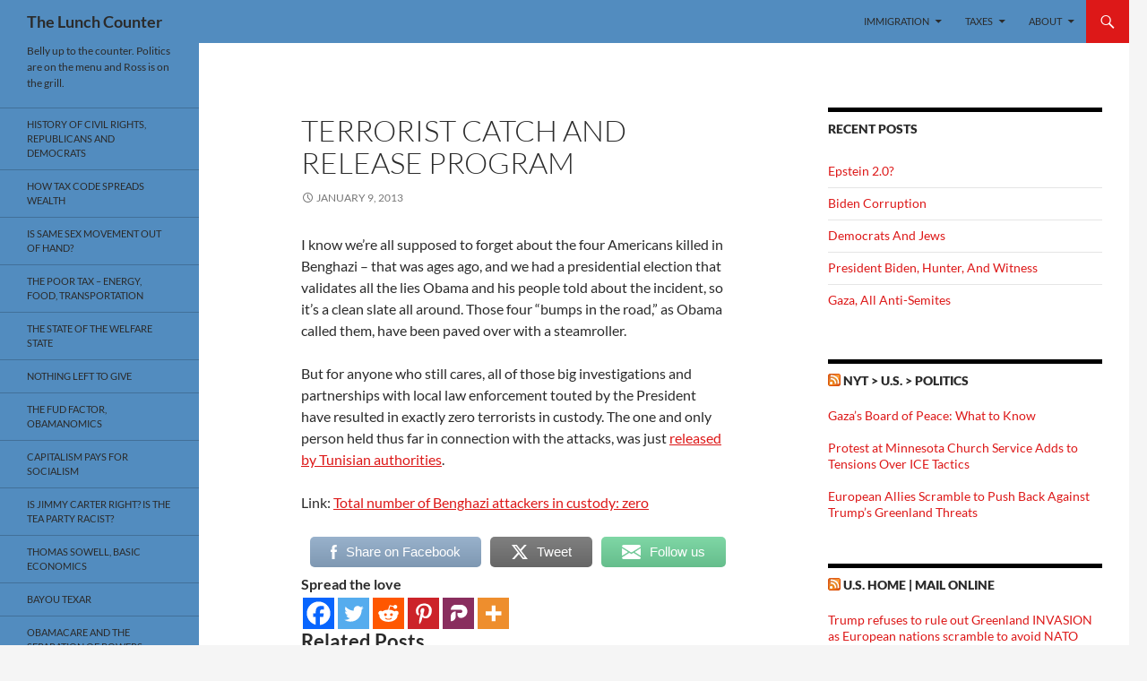

--- FILE ---
content_type: text/html; charset=UTF-8
request_url: https://rosscalloway.com/2013/01/09/terrorist-catch-and-release-program/
body_size: 21697
content:
<!DOCTYPE html>
<html lang="en-US" prefix="og: https://ogp.me/ns# fb: https://ogp.me/ns/fb# article: https://ogp.me/ns/article#">
<head>
	<meta charset="UTF-8">
	<meta name="viewport" content="width=device-width, initial-scale=1.0">
	<title>Terrorist Catch And Release Program | The Lunch Counter</title>
	<link rel="profile" href="https://gmpg.org/xfn/11">
	<link rel="pingback" href="https://rosscalloway.com/xmlrpc.php">
	

<meta name="wpsso-begin" content="wpsso structured data begin"/>
<!-- generator:1 --><meta name="generator" content="WPSSO Core 21.11.2/S"/>
<link rel="canonical" href="https://rosscalloway.com/2013/01/09/terrorist-catch-and-release-program/"/>
<link rel="shortlink" href="https://rosscalloway.com/?p=15681"/>
<meta property="fb:app_id" content="966242223397117"/>
<meta property="og:type" content="article"/>
<meta property="og:url" content="https://rosscalloway.com/2013/01/09/terrorist-catch-and-release-program/"/>
<meta property="og:locale" content="en_US"/>
<meta property="og:site_name" content="The Lunch Counter"/>
<meta property="og:title" content="Terrorist Catch And Release Program"/>
<meta property="og:description" content="I know we&rsquo;re all supposed to forget about the four Americans killed in Benghazi &ndash; that was ages ago, and we had a presidential election that validates all the lies Obama and his people told about the incident, so it&rsquo;s a clean slate all around. Those four &ldquo;bumps... #MiddleEast #Politics #WarOnTerror"/>
<meta property="og:updated_time" content="2013-01-09T15:10:15+00:00"/>
<meta property="article:publisher" content="http://facebook.com/ross.calloway.96"/>
<!-- article:tag:1 --><meta property="article:tag" content="Middle East"/>
<!-- article:tag:2 --><meta property="article:tag" content="Politics"/>
<!-- article:tag:3 --><meta property="article:tag" content="War On Terror"/>
<meta property="article:published_time" content="2013-01-09T15:07:12+00:00"/>
<meta property="article:modified_time" content="2013-01-09T15:10:15+00:00"/>
<meta name="twitter:domain" content="rosscalloway.com"/>
<meta name="twitter:title" content="Terrorist Catch And Release Program"/>
<meta name="twitter:description" content="I know we&rsquo;re all supposed to forget about the four Americans killed in Benghazi &ndash; that was ages ago, and we had a presidential election that validates all the... #MiddleEast #Politics #WarOnTerror"/>
<meta name="twitter:card" content="summary"/>
<meta name="twitter:label1" content="Written by"/>
<meta name="twitter:data1" content="Ross"/>
<meta name="twitter:label2" content="Est. reading time"/>
<meta name="twitter:data2" content="1 minute"/>
<meta name="author" content="Ross"/>
<meta name="description" content="I know we&rsquo;re all supposed to forget about the four Americans killed in Benghazi &ndash; that was ages ago, and we had a presidential election that validates all the lies Obama and..."/>
<meta name="robots" content="follow, index, max-snippet:-1, max-image-preview:large, max-video-preview:-1"/>
<meta name="wpsso-end" content="wpsso structured data end"/>
<meta name="wpsso-cached" content="2026-01-19T20:28:25+00:00 for rosscalloway.com"/>
<meta name="wpsso-added" content="2026-01-19T20:28:25+00:00 in 0.023551 secs (16.33 MB peak)"/>

	<style>img:is([sizes="auto" i], [sizes^="auto," i]) { contain-intrinsic-size: 3000px 1500px }</style>
	<link rel="alternate" type="application/rss+xml" title="The Lunch Counter &raquo; Feed" href="https://rosscalloway.com/feed/" />
<link rel="alternate" type="application/rss+xml" title="The Lunch Counter &raquo; Comments Feed" href="https://rosscalloway.com/comments/feed/" />
<script>
window._wpemojiSettings = {"baseUrl":"https:\/\/s.w.org\/images\/core\/emoji\/16.0.1\/72x72\/","ext":".png","svgUrl":"https:\/\/s.w.org\/images\/core\/emoji\/16.0.1\/svg\/","svgExt":".svg","source":{"concatemoji":"https:\/\/rosscalloway.com\/wp-includes\/js\/wp-emoji-release.min.js?ver=6.8.3"}};
/*! This file is auto-generated */
!function(s,n){var o,i,e;function c(e){try{var t={supportTests:e,timestamp:(new Date).valueOf()};sessionStorage.setItem(o,JSON.stringify(t))}catch(e){}}function p(e,t,n){e.clearRect(0,0,e.canvas.width,e.canvas.height),e.fillText(t,0,0);var t=new Uint32Array(e.getImageData(0,0,e.canvas.width,e.canvas.height).data),a=(e.clearRect(0,0,e.canvas.width,e.canvas.height),e.fillText(n,0,0),new Uint32Array(e.getImageData(0,0,e.canvas.width,e.canvas.height).data));return t.every(function(e,t){return e===a[t]})}function u(e,t){e.clearRect(0,0,e.canvas.width,e.canvas.height),e.fillText(t,0,0);for(var n=e.getImageData(16,16,1,1),a=0;a<n.data.length;a++)if(0!==n.data[a])return!1;return!0}function f(e,t,n,a){switch(t){case"flag":return n(e,"\ud83c\udff3\ufe0f\u200d\u26a7\ufe0f","\ud83c\udff3\ufe0f\u200b\u26a7\ufe0f")?!1:!n(e,"\ud83c\udde8\ud83c\uddf6","\ud83c\udde8\u200b\ud83c\uddf6")&&!n(e,"\ud83c\udff4\udb40\udc67\udb40\udc62\udb40\udc65\udb40\udc6e\udb40\udc67\udb40\udc7f","\ud83c\udff4\u200b\udb40\udc67\u200b\udb40\udc62\u200b\udb40\udc65\u200b\udb40\udc6e\u200b\udb40\udc67\u200b\udb40\udc7f");case"emoji":return!a(e,"\ud83e\udedf")}return!1}function g(e,t,n,a){var r="undefined"!=typeof WorkerGlobalScope&&self instanceof WorkerGlobalScope?new OffscreenCanvas(300,150):s.createElement("canvas"),o=r.getContext("2d",{willReadFrequently:!0}),i=(o.textBaseline="top",o.font="600 32px Arial",{});return e.forEach(function(e){i[e]=t(o,e,n,a)}),i}function t(e){var t=s.createElement("script");t.src=e,t.defer=!0,s.head.appendChild(t)}"undefined"!=typeof Promise&&(o="wpEmojiSettingsSupports",i=["flag","emoji"],n.supports={everything:!0,everythingExceptFlag:!0},e=new Promise(function(e){s.addEventListener("DOMContentLoaded",e,{once:!0})}),new Promise(function(t){var n=function(){try{var e=JSON.parse(sessionStorage.getItem(o));if("object"==typeof e&&"number"==typeof e.timestamp&&(new Date).valueOf()<e.timestamp+604800&&"object"==typeof e.supportTests)return e.supportTests}catch(e){}return null}();if(!n){if("undefined"!=typeof Worker&&"undefined"!=typeof OffscreenCanvas&&"undefined"!=typeof URL&&URL.createObjectURL&&"undefined"!=typeof Blob)try{var e="postMessage("+g.toString()+"("+[JSON.stringify(i),f.toString(),p.toString(),u.toString()].join(",")+"));",a=new Blob([e],{type:"text/javascript"}),r=new Worker(URL.createObjectURL(a),{name:"wpTestEmojiSupports"});return void(r.onmessage=function(e){c(n=e.data),r.terminate(),t(n)})}catch(e){}c(n=g(i,f,p,u))}t(n)}).then(function(e){for(var t in e)n.supports[t]=e[t],n.supports.everything=n.supports.everything&&n.supports[t],"flag"!==t&&(n.supports.everythingExceptFlag=n.supports.everythingExceptFlag&&n.supports[t]);n.supports.everythingExceptFlag=n.supports.everythingExceptFlag&&!n.supports.flag,n.DOMReady=!1,n.readyCallback=function(){n.DOMReady=!0}}).then(function(){return e}).then(function(){var e;n.supports.everything||(n.readyCallback(),(e=n.source||{}).concatemoji?t(e.concatemoji):e.wpemoji&&e.twemoji&&(t(e.twemoji),t(e.wpemoji)))}))}((window,document),window._wpemojiSettings);
</script>
<style id='wp-emoji-styles-inline-css'>

	img.wp-smiley, img.emoji {
		display: inline !important;
		border: none !important;
		box-shadow: none !important;
		height: 1em !important;
		width: 1em !important;
		margin: 0 0.07em !important;
		vertical-align: -0.1em !important;
		background: none !important;
		padding: 0 !important;
	}
</style>
<link rel='stylesheet' id='wp-block-library-css' href='https://rosscalloway.com/wp-includes/css/dist/block-library/style.min.css?ver=6.8.3' media='all' />
<style id='wp-block-library-theme-inline-css'>
.wp-block-audio :where(figcaption){color:#555;font-size:13px;text-align:center}.is-dark-theme .wp-block-audio :where(figcaption){color:#ffffffa6}.wp-block-audio{margin:0 0 1em}.wp-block-code{border:1px solid #ccc;border-radius:4px;font-family:Menlo,Consolas,monaco,monospace;padding:.8em 1em}.wp-block-embed :where(figcaption){color:#555;font-size:13px;text-align:center}.is-dark-theme .wp-block-embed :where(figcaption){color:#ffffffa6}.wp-block-embed{margin:0 0 1em}.blocks-gallery-caption{color:#555;font-size:13px;text-align:center}.is-dark-theme .blocks-gallery-caption{color:#ffffffa6}:root :where(.wp-block-image figcaption){color:#555;font-size:13px;text-align:center}.is-dark-theme :root :where(.wp-block-image figcaption){color:#ffffffa6}.wp-block-image{margin:0 0 1em}.wp-block-pullquote{border-bottom:4px solid;border-top:4px solid;color:currentColor;margin-bottom:1.75em}.wp-block-pullquote cite,.wp-block-pullquote footer,.wp-block-pullquote__citation{color:currentColor;font-size:.8125em;font-style:normal;text-transform:uppercase}.wp-block-quote{border-left:.25em solid;margin:0 0 1.75em;padding-left:1em}.wp-block-quote cite,.wp-block-quote footer{color:currentColor;font-size:.8125em;font-style:normal;position:relative}.wp-block-quote:where(.has-text-align-right){border-left:none;border-right:.25em solid;padding-left:0;padding-right:1em}.wp-block-quote:where(.has-text-align-center){border:none;padding-left:0}.wp-block-quote.is-large,.wp-block-quote.is-style-large,.wp-block-quote:where(.is-style-plain){border:none}.wp-block-search .wp-block-search__label{font-weight:700}.wp-block-search__button{border:1px solid #ccc;padding:.375em .625em}:where(.wp-block-group.has-background){padding:1.25em 2.375em}.wp-block-separator.has-css-opacity{opacity:.4}.wp-block-separator{border:none;border-bottom:2px solid;margin-left:auto;margin-right:auto}.wp-block-separator.has-alpha-channel-opacity{opacity:1}.wp-block-separator:not(.is-style-wide):not(.is-style-dots){width:100px}.wp-block-separator.has-background:not(.is-style-dots){border-bottom:none;height:1px}.wp-block-separator.has-background:not(.is-style-wide):not(.is-style-dots){height:2px}.wp-block-table{margin:0 0 1em}.wp-block-table td,.wp-block-table th{word-break:normal}.wp-block-table :where(figcaption){color:#555;font-size:13px;text-align:center}.is-dark-theme .wp-block-table :where(figcaption){color:#ffffffa6}.wp-block-video :where(figcaption){color:#555;font-size:13px;text-align:center}.is-dark-theme .wp-block-video :where(figcaption){color:#ffffffa6}.wp-block-video{margin:0 0 1em}:root :where(.wp-block-template-part.has-background){margin-bottom:0;margin-top:0;padding:1.25em 2.375em}
</style>
<style id='classic-theme-styles-inline-css'>
/*! This file is auto-generated */
.wp-block-button__link{color:#fff;background-color:#32373c;border-radius:9999px;box-shadow:none;text-decoration:none;padding:calc(.667em + 2px) calc(1.333em + 2px);font-size:1.125em}.wp-block-file__button{background:#32373c;color:#fff;text-decoration:none}
</style>
<style id='global-styles-inline-css'>
:root{--wp--preset--aspect-ratio--square: 1;--wp--preset--aspect-ratio--4-3: 4/3;--wp--preset--aspect-ratio--3-4: 3/4;--wp--preset--aspect-ratio--3-2: 3/2;--wp--preset--aspect-ratio--2-3: 2/3;--wp--preset--aspect-ratio--16-9: 16/9;--wp--preset--aspect-ratio--9-16: 9/16;--wp--preset--color--black: #528cbf;--wp--preset--color--cyan-bluish-gray: #abb8c3;--wp--preset--color--white: #fff;--wp--preset--color--pale-pink: #f78da7;--wp--preset--color--vivid-red: #cf2e2e;--wp--preset--color--luminous-vivid-orange: #ff6900;--wp--preset--color--luminous-vivid-amber: #fcb900;--wp--preset--color--light-green-cyan: #7bdcb5;--wp--preset--color--vivid-green-cyan: #00d084;--wp--preset--color--pale-cyan-blue: #8ed1fc;--wp--preset--color--vivid-cyan-blue: #0693e3;--wp--preset--color--vivid-purple: #9b51e0;--wp--preset--color--green: #dd1818;--wp--preset--color--dark-gray: #2b2b2b;--wp--preset--color--medium-gray: #767676;--wp--preset--color--light-gray: #f5f5f5;--wp--preset--gradient--vivid-cyan-blue-to-vivid-purple: linear-gradient(135deg,rgba(6,147,227,1) 0%,rgb(155,81,224) 100%);--wp--preset--gradient--light-green-cyan-to-vivid-green-cyan: linear-gradient(135deg,rgb(122,220,180) 0%,rgb(0,208,130) 100%);--wp--preset--gradient--luminous-vivid-amber-to-luminous-vivid-orange: linear-gradient(135deg,rgba(252,185,0,1) 0%,rgba(255,105,0,1) 100%);--wp--preset--gradient--luminous-vivid-orange-to-vivid-red: linear-gradient(135deg,rgba(255,105,0,1) 0%,rgb(207,46,46) 100%);--wp--preset--gradient--very-light-gray-to-cyan-bluish-gray: linear-gradient(135deg,rgb(238,238,238) 0%,rgb(169,184,195) 100%);--wp--preset--gradient--cool-to-warm-spectrum: linear-gradient(135deg,rgb(74,234,220) 0%,rgb(151,120,209) 20%,rgb(207,42,186) 40%,rgb(238,44,130) 60%,rgb(251,105,98) 80%,rgb(254,248,76) 100%);--wp--preset--gradient--blush-light-purple: linear-gradient(135deg,rgb(255,206,236) 0%,rgb(152,150,240) 100%);--wp--preset--gradient--blush-bordeaux: linear-gradient(135deg,rgb(254,205,165) 0%,rgb(254,45,45) 50%,rgb(107,0,62) 100%);--wp--preset--gradient--luminous-dusk: linear-gradient(135deg,rgb(255,203,112) 0%,rgb(199,81,192) 50%,rgb(65,88,208) 100%);--wp--preset--gradient--pale-ocean: linear-gradient(135deg,rgb(255,245,203) 0%,rgb(182,227,212) 50%,rgb(51,167,181) 100%);--wp--preset--gradient--electric-grass: linear-gradient(135deg,rgb(202,248,128) 0%,rgb(113,206,126) 100%);--wp--preset--gradient--midnight: linear-gradient(135deg,rgb(2,3,129) 0%,rgb(40,116,252) 100%);--wp--preset--font-size--small: 13px;--wp--preset--font-size--medium: 20px;--wp--preset--font-size--large: 36px;--wp--preset--font-size--x-large: 42px;--wp--preset--spacing--20: 0.44rem;--wp--preset--spacing--30: 0.67rem;--wp--preset--spacing--40: 1rem;--wp--preset--spacing--50: 1.5rem;--wp--preset--spacing--60: 2.25rem;--wp--preset--spacing--70: 3.38rem;--wp--preset--spacing--80: 5.06rem;--wp--preset--shadow--natural: 6px 6px 9px rgba(0, 0, 0, 0.2);--wp--preset--shadow--deep: 12px 12px 50px rgba(0, 0, 0, 0.4);--wp--preset--shadow--sharp: 6px 6px 0px rgba(0, 0, 0, 0.2);--wp--preset--shadow--outlined: 6px 6px 0px -3px rgba(255, 255, 255, 1), 6px 6px rgba(0, 0, 0, 1);--wp--preset--shadow--crisp: 6px 6px 0px rgba(0, 0, 0, 1);}:where(.is-layout-flex){gap: 0.5em;}:where(.is-layout-grid){gap: 0.5em;}body .is-layout-flex{display: flex;}.is-layout-flex{flex-wrap: wrap;align-items: center;}.is-layout-flex > :is(*, div){margin: 0;}body .is-layout-grid{display: grid;}.is-layout-grid > :is(*, div){margin: 0;}:where(.wp-block-columns.is-layout-flex){gap: 2em;}:where(.wp-block-columns.is-layout-grid){gap: 2em;}:where(.wp-block-post-template.is-layout-flex){gap: 1.25em;}:where(.wp-block-post-template.is-layout-grid){gap: 1.25em;}.has-black-color{color: var(--wp--preset--color--black) !important;}.has-cyan-bluish-gray-color{color: var(--wp--preset--color--cyan-bluish-gray) !important;}.has-white-color{color: var(--wp--preset--color--white) !important;}.has-pale-pink-color{color: var(--wp--preset--color--pale-pink) !important;}.has-vivid-red-color{color: var(--wp--preset--color--vivid-red) !important;}.has-luminous-vivid-orange-color{color: var(--wp--preset--color--luminous-vivid-orange) !important;}.has-luminous-vivid-amber-color{color: var(--wp--preset--color--luminous-vivid-amber) !important;}.has-light-green-cyan-color{color: var(--wp--preset--color--light-green-cyan) !important;}.has-vivid-green-cyan-color{color: var(--wp--preset--color--vivid-green-cyan) !important;}.has-pale-cyan-blue-color{color: var(--wp--preset--color--pale-cyan-blue) !important;}.has-vivid-cyan-blue-color{color: var(--wp--preset--color--vivid-cyan-blue) !important;}.has-vivid-purple-color{color: var(--wp--preset--color--vivid-purple) !important;}.has-black-background-color{background-color: var(--wp--preset--color--black) !important;}.has-cyan-bluish-gray-background-color{background-color: var(--wp--preset--color--cyan-bluish-gray) !important;}.has-white-background-color{background-color: var(--wp--preset--color--white) !important;}.has-pale-pink-background-color{background-color: var(--wp--preset--color--pale-pink) !important;}.has-vivid-red-background-color{background-color: var(--wp--preset--color--vivid-red) !important;}.has-luminous-vivid-orange-background-color{background-color: var(--wp--preset--color--luminous-vivid-orange) !important;}.has-luminous-vivid-amber-background-color{background-color: var(--wp--preset--color--luminous-vivid-amber) !important;}.has-light-green-cyan-background-color{background-color: var(--wp--preset--color--light-green-cyan) !important;}.has-vivid-green-cyan-background-color{background-color: var(--wp--preset--color--vivid-green-cyan) !important;}.has-pale-cyan-blue-background-color{background-color: var(--wp--preset--color--pale-cyan-blue) !important;}.has-vivid-cyan-blue-background-color{background-color: var(--wp--preset--color--vivid-cyan-blue) !important;}.has-vivid-purple-background-color{background-color: var(--wp--preset--color--vivid-purple) !important;}.has-black-border-color{border-color: var(--wp--preset--color--black) !important;}.has-cyan-bluish-gray-border-color{border-color: var(--wp--preset--color--cyan-bluish-gray) !important;}.has-white-border-color{border-color: var(--wp--preset--color--white) !important;}.has-pale-pink-border-color{border-color: var(--wp--preset--color--pale-pink) !important;}.has-vivid-red-border-color{border-color: var(--wp--preset--color--vivid-red) !important;}.has-luminous-vivid-orange-border-color{border-color: var(--wp--preset--color--luminous-vivid-orange) !important;}.has-luminous-vivid-amber-border-color{border-color: var(--wp--preset--color--luminous-vivid-amber) !important;}.has-light-green-cyan-border-color{border-color: var(--wp--preset--color--light-green-cyan) !important;}.has-vivid-green-cyan-border-color{border-color: var(--wp--preset--color--vivid-green-cyan) !important;}.has-pale-cyan-blue-border-color{border-color: var(--wp--preset--color--pale-cyan-blue) !important;}.has-vivid-cyan-blue-border-color{border-color: var(--wp--preset--color--vivid-cyan-blue) !important;}.has-vivid-purple-border-color{border-color: var(--wp--preset--color--vivid-purple) !important;}.has-vivid-cyan-blue-to-vivid-purple-gradient-background{background: var(--wp--preset--gradient--vivid-cyan-blue-to-vivid-purple) !important;}.has-light-green-cyan-to-vivid-green-cyan-gradient-background{background: var(--wp--preset--gradient--light-green-cyan-to-vivid-green-cyan) !important;}.has-luminous-vivid-amber-to-luminous-vivid-orange-gradient-background{background: var(--wp--preset--gradient--luminous-vivid-amber-to-luminous-vivid-orange) !important;}.has-luminous-vivid-orange-to-vivid-red-gradient-background{background: var(--wp--preset--gradient--luminous-vivid-orange-to-vivid-red) !important;}.has-very-light-gray-to-cyan-bluish-gray-gradient-background{background: var(--wp--preset--gradient--very-light-gray-to-cyan-bluish-gray) !important;}.has-cool-to-warm-spectrum-gradient-background{background: var(--wp--preset--gradient--cool-to-warm-spectrum) !important;}.has-blush-light-purple-gradient-background{background: var(--wp--preset--gradient--blush-light-purple) !important;}.has-blush-bordeaux-gradient-background{background: var(--wp--preset--gradient--blush-bordeaux) !important;}.has-luminous-dusk-gradient-background{background: var(--wp--preset--gradient--luminous-dusk) !important;}.has-pale-ocean-gradient-background{background: var(--wp--preset--gradient--pale-ocean) !important;}.has-electric-grass-gradient-background{background: var(--wp--preset--gradient--electric-grass) !important;}.has-midnight-gradient-background{background: var(--wp--preset--gradient--midnight) !important;}.has-small-font-size{font-size: var(--wp--preset--font-size--small) !important;}.has-medium-font-size{font-size: var(--wp--preset--font-size--medium) !important;}.has-large-font-size{font-size: var(--wp--preset--font-size--large) !important;}.has-x-large-font-size{font-size: var(--wp--preset--font-size--x-large) !important;}
:where(.wp-block-post-template.is-layout-flex){gap: 1.25em;}:where(.wp-block-post-template.is-layout-grid){gap: 1.25em;}
:where(.wp-block-columns.is-layout-flex){gap: 2em;}:where(.wp-block-columns.is-layout-grid){gap: 2em;}
:root :where(.wp-block-pullquote){font-size: 1.5em;line-height: 1.6;}
</style>
<link rel='stylesheet' id='dashicons-css' href='https://rosscalloway.com/wp-includes/css/dashicons.min.css?ver=6.8.3' media='all' />
<link rel='stylesheet' id='everest-forms-general-css' href='https://rosscalloway.com/wp-content/plugins/everest-forms/assets/css/everest-forms.css?ver=3.4.1' media='all' />
<link rel='stylesheet' id='jquery-intl-tel-input-css' href='https://rosscalloway.com/wp-content/plugins/everest-forms/assets/css/intlTelInput.css?ver=3.4.1' media='all' />
<link rel='stylesheet' id='SFSImainCss-css' href='https://rosscalloway.com/wp-content/plugins/ultimate-social-media-icons/css/sfsi-style.css?ver=2.9.6' media='all' />
<link rel='stylesheet' id='twentyfourteen-lato-css' href='https://rosscalloway.com/wp-content/themes/twentyfourteen/fonts/font-lato.css?ver=20230328' media='all' />
<link rel='stylesheet' id='genericons-css' href='https://rosscalloway.com/wp-content/themes/twentyfourteen/genericons/genericons.css?ver=20251101' media='all' />
<link rel='stylesheet' id='twentyfourteen-style-css' href='https://rosscalloway.com/wp-content/themes/twentyfourteen/style.css?ver=20251202' media='all' />
<link rel='stylesheet' id='twentyfourteen-block-style-css' href='https://rosscalloway.com/wp-content/themes/twentyfourteen/css/blocks.css?ver=20250715' media='all' />
<link rel='stylesheet' id='heateor_sss_frontend_css-css' href='https://rosscalloway.com/wp-content/plugins/sassy-social-share/public/css/sassy-social-share-public.css?ver=3.3.79' media='all' />
<style id='heateor_sss_frontend_css-inline-css'>
.heateor_sss_button_instagram span.heateor_sss_svg,a.heateor_sss_instagram span.heateor_sss_svg{background:radial-gradient(circle at 30% 107%,#fdf497 0,#fdf497 5%,#fd5949 45%,#d6249f 60%,#285aeb 90%)}.heateor_sss_horizontal_sharing .heateor_sss_svg,.heateor_sss_standard_follow_icons_container .heateor_sss_svg{color:#fff;border-width:0px;border-style:solid;border-color:transparent}.heateor_sss_horizontal_sharing .heateorSssTCBackground{color:#666}.heateor_sss_horizontal_sharing span.heateor_sss_svg:hover,.heateor_sss_standard_follow_icons_container span.heateor_sss_svg:hover{border-color:transparent;}.heateor_sss_vertical_sharing span.heateor_sss_svg,.heateor_sss_floating_follow_icons_container span.heateor_sss_svg{color:#fff;border-width:0px;border-style:solid;border-color:transparent;}.heateor_sss_vertical_sharing .heateorSssTCBackground{color:#666;}.heateor_sss_vertical_sharing span.heateor_sss_svg:hover,.heateor_sss_floating_follow_icons_container span.heateor_sss_svg:hover{border-color:transparent;}@media screen and (max-width:783px) {.heateor_sss_vertical_sharing{display:none!important}}
</style>
<script src="https://rosscalloway.com/wp-includes/js/jquery/jquery.min.js?ver=3.7.1" id="jquery-core-js"></script>
<script src="https://rosscalloway.com/wp-includes/js/jquery/jquery-migrate.min.js?ver=3.4.1" id="jquery-migrate-js"></script>
<script src="https://rosscalloway.com/wp-content/themes/twentyfourteen/js/functions.js?ver=20250729" id="twentyfourteen-script-js" defer data-wp-strategy="defer"></script>
<script src="https://rosscalloway.com/wp-includes/js/jquery/jquery.form.min.js?ver=4.3.0" id="jquery-form-js"></script>
<script id="wp_wall_script-js-extra">
var WPWallSettings = {"refreshtime":"0","expand_box":""};
</script>
<script src="https://rosscalloway.com/wp-content/plugins/wp-wall//wp-wall.js?ver=6.8.3" id="wp_wall_script-js"></script>
<link rel="https://api.w.org/" href="https://rosscalloway.com/wp-json/" /><link rel="alternate" title="JSON" type="application/json" href="https://rosscalloway.com/wp-json/wp/v2/posts/15681" /><link rel="EditURI" type="application/rsd+xml" title="RSD" href="https://rosscalloway.com/xmlrpc.php?rsd" />
<link rel="alternate" title="oEmbed (JSON)" type="application/json+oembed" href="https://rosscalloway.com/wp-json/oembed/1.0/embed?url=https%3A%2F%2Frosscalloway.com%2F2013%2F01%2F09%2Fterrorist-catch-and-release-program%2F" />
<link rel="alternate" title="oEmbed (XML)" type="text/xml+oembed" href="https://rosscalloway.com/wp-json/oembed/1.0/embed?url=https%3A%2F%2Frosscalloway.com%2F2013%2F01%2F09%2Fterrorist-catch-and-release-program%2F&#038;format=xml" />
<style id="fourteen-colors" type="text/css">/* Custom Contrast Color */
		.site:before,
		#secondary,
		.site-header,
		.site-footer,
		.menu-toggle,
		.featured-content,
		.featured-content .entry-header,
		.slider-direction-nav a,
		.ie8 .featured-content,
		.ie8 .site:before,
		.has-black-background-color {
			background-color: #528cbf;
		}

		.has-black-color {
			color: #528cbf;
		}

		.grid .featured-content .entry-header,
		.ie8 .grid .featured-content .entry-header {
			border-color: #528cbf;
		}

		.slider-control-paging a:before {
			background-color: rgba(255,255,255,.33);
		}

		.hentry .mejs-mediaelement,
		.widget .mejs-mediaelement,
 		.hentry .mejs-container .mejs-controls,
 		.widget .mejs-container .mejs-controls {
			background: #528cbf;
		}

		/* Player controls need separation from the contrast background */
		.primary-sidebar .mejs-controls,
		.site-footer .mejs-controls {
			border: 1px solid;
		}
		
			.site-description,
			.secondary-navigation a,
			.widget,
			.widget a,
			.widget-title,
			.widget-title a,
			.widget_calendar caption,
			.site-header a,
			.site-title a,
			.site-title a:hover,
			.menu-toggle:before,
			.site-footer,
			.site-footer a,
			.featured-content a,
			.featured-content .entry-meta,
			.slider-direction-nav a:before,
			.hentry .mejs-container .mejs-controls .mejs-time span,
			.widget .mejs-container .mejs-controls .mejs-time span,
			.hentry .mejs-controls .mejs-button button,
			.widget .mejs-controls .mejs-button button {
				color: #2b2b2b;
			}

			@media screen and (min-width: 783px) {
				.primary-navigation ul ul a {
					color: #fff;
				}
			}

			@media screen and (min-width: 1008px) {
				.secondary-navigation ul ul a,
				.secondary-navigation li:hover > a,
				.secondary-navigation li.focus > a {
					color: #fff;
				}
			}

			.widget_calendar tbody a,
			.site-footer .widget_calendar tbody a,
			.slider-direction-nav a:hover:before {
				color: #fff;
			}

			.slider-control-paging a:before {
				background-color: rgba(0, 0, 0, .33);
			}

			.featured-content {
				background-image: url(https://rosscalloway.com/wp-content/plugins/fourteen-colors/pattern-dark-inverse.svg);
			}

			.site-navigation li,
			#secondary,
			.secondary-navigation,
			.secondary-navigation li,
			.widget table,
			.widget th,
			.widget td,
			.widget_archive li,
			.widget_categories li,
			.widget_links li,
			.widget_meta li,
			.widget_nav_menu li,
			.widget_pages li,
			.widget_recent_comments li,
			.widget_recent_entries li,
			.widget_text li,
			.widget_categories li ul,
			.widget_nav_menu li ul,
			.widget_pages li ul,
			.widget_text li ul,
			.widget abbr[title] {
				border-color: rgba(0, 0, 0, .2);
			}

			.widget input,
			.widget textarea {
				background-color: rgba(0, 0, 0, .02);
				border-color: rgba(0, 0, 0, .2);
				color: #000;
			}

			.widget input:focus, .widget textarea:focus {
				border-color: rgba(0, 0, 0, 0.4);
			}

			.widget_twentyfourteen_ephemera .entry-meta a {
				color: rgba(0, 0, 0, 0.7);
			}

			.widget_twentyfourteen_ephemera > ol > li {
				border-bottom-color: rgba(0, 0, 0, 0.2);
			}

			#supplementary + .site-info {
				border-top: 1px solid rgba(0, 0, 0, 0.2);
			}

			.hentry .mejs-controls .mejs-time-rail .mejs-time-total,
			.widget .mejs-controls .mejs-time-rail .mejs-time-total,
			.hentry .mejs-controls .mejs-horizontal-volume-slider .mejs-horizontal-volume-total,
			.widget .mejs-controls .mejs-horizontal-volume-slider .mejs-horizontal-volume-total {
				background: rgba(0,0,0,.3);
			}

			.hentry .mejs-controls .mejs-time-rail .mejs-time-loaded,
			.widget .mejs-controls .mejs-time-rail .mejs-time-loaded,
			.hentry .mejs-controls .mejs-horizontal-volume-slider .mejs-horizontal-volume-current,
			.widget .mejs-controls .mejs-horizontal-volume-slider .mejs-horizontal-volume-current {
				background-color: #2b2b2b;
			}

			/* Override the site title color option with an over-qualified selector, as the option is hidden. */
			h1.site-title a {
				color: #2b2b2b;
			}
		
		.menu-toggle:active,
		.menu-toggle:focus,
		.menu-toggle:hover {
			background-color: #96d0ff;
		}
		/* Custom accent color. */
		button,
		.button,
		.contributor-posts-link,
		input[type="button"],
		input[type="reset"],
		input[type="submit"],
		.search-toggle,
		.hentry .mejs-controls .mejs-time-rail .mejs-time-current,
		.widget .mejs-controls .mejs-time-rail .mejs-time-current,
		.hentry .mejs-overlay:hover .mejs-overlay-button,
		.widget .mejs-overlay:hover .mejs-overlay-button,
		.widget button,
		.widget .button,
		.widget input[type="button"],
		.widget input[type="reset"],
		.widget input[type="submit"],
		.widget_calendar tbody a,
		.content-sidebar .widget input[type="button"],
		.content-sidebar .widget input[type="reset"],
		.content-sidebar .widget input[type="submit"],
		.slider-control-paging .slider-active:before,
		.slider-control-paging .slider-active:hover:before,
		.slider-direction-nav a:hover,
		.ie8 .primary-navigation ul ul,
		.ie8 .secondary-navigation ul ul,
		.ie8 .primary-navigation li:hover > a,
		.ie8 .primary-navigation li.focus > a,
		.ie8 .secondary-navigation li:hover > a,
		.ie8 .secondary-navigation li.focus > a,
		.wp-block-file .wp-block-file__button,
		.wp-block-button__link,
		.has-green-background-color {
			background-color: #dd1818;
		}

		.site-navigation a:hover,
		.is-style-outline .wp-block-button__link:not(.has-text-color),
		.has-green-color {
			color: #dd1818;
		}

		::-moz-selection {
			background: #dd1818;
		}

		::selection {
			background: #dd1818;
		}

		.paging-navigation .page-numbers.current {
			border-color: #dd1818;
		}

		@media screen and (min-width: 782px) {
			.primary-navigation li:hover > a,
			.primary-navigation li.focus > a,
			.primary-navigation ul ul {
				background-color: #dd1818;
			}
		}

		@media screen and (min-width: 1008px) {
			.secondary-navigation li:hover > a,
			.secondary-navigation li.focus > a,
			.secondary-navigation ul ul {
				background-color: #dd1818;
			}
		}
	
			.contributor-posts-link,
			button,
			.button,
			input[type="button"],
			input[type="reset"],
			input[type="submit"],
			.search-toggle:before,
			.hentry .mejs-overlay:hover .mejs-overlay-button,
			.widget .mejs-overlay:hover .mejs-overlay-button,
			.widget button,
			.widget .button,
			.widget input[type="button"],
			.widget input[type="reset"],
			.widget input[type="submit"],
			.widget_calendar tbody a,
			.widget_calendar tbody a:hover,
			.site-footer .widget_calendar tbody a,
			.content-sidebar .widget input[type="button"],
			.content-sidebar .widget input[type="reset"],
			.content-sidebar .widget input[type="submit"],
			button:hover,
			button:focus,
			.button:hover,
			.button:focus,
			.widget a.button:hover,
			.widget a.button:focus,
			.widget a.button:active,
			.content-sidebar .widget a.button,
			.content-sidebar .widget a.button:hover,
			.content-sidebar .widget a.button:focus,
			.content-sidebar .widget a.button:active,
			.contributor-posts-link:hover,
			.contributor-posts-link:active,
			input[type="button"]:hover,
			input[type="button"]:focus,
			input[type="reset"]:hover,
			input[type="reset"]:focus,
			input[type="submit"]:hover,
			input[type="submit"]:focus,
			.slider-direction-nav a:hover:before {
				color: #fff;
			}

			@media screen and (min-width: 782px) {
				.primary-navigation ul ul a,
				.primary-navigation li:hover > a,
				.primary-navigation li.focus > a,
				.primary-navigation ul ul {
					color: #fff;
				}
			}

			@media screen and (min-width: 1008px) {
				.secondary-navigation ul ul a,
				.secondary-navigation li:hover > a,
				.secondary-navigation li.focus > a,
				.secondary-navigation ul ul {
					color: #fff;
				}
			}
		
		/* Generated variants of custom accent color. */
		a,
		.content-sidebar .widget a {
			color: #dd1818;
		}

		.contributor-posts-link:hover,
		.button:hover,
		.button:focus,
		.slider-control-paging a:hover:before,
		.search-toggle:hover,
		.search-toggle.active,
		.search-box,
		.widget_calendar tbody a:hover,
		button:hover,
		button:focus,
		input[type="button"]:hover,
		input[type="button"]:focus,
		input[type="reset"]:hover,
		input[type="reset"]:focus,
		input[type="submit"]:hover,
		input[type="submit"]:focus,
		.widget button:hover,
		.widget .button:hover,
		.widget button:focus,
		.widget .button:focus,
		.widget input[type="button"]:hover,
		.widget input[type="button"]:focus,
		.widget input[type="reset"]:hover,
		.widget input[type="reset"]:focus,
		.widget input[type="submit"]:hover,
		.widget input[type="submit"]:focus,
		.content-sidebar .widget input[type="button"]:hover,
		.content-sidebar .widget input[type="button"]:focus,
		.content-sidebar .widget input[type="reset"]:hover,
		.content-sidebar .widget input[type="reset"]:focus,
		.content-sidebar .widget input[type="submit"]:hover,
		.content-sidebar .widget input[type="submit"]:focus,
		.ie8 .primary-navigation ul ul a:hover,
		.ie8 .primary-navigation ul ul li.focus > a,
		.ie8 .secondary-navigation ul ul a:hover,
		.ie8 .secondary-navigation ul ul li.focus > a,
		.wp-block-file .wp-block-file__button:hover,
		.wp-block-file .wp-block-file__button:focus,
		.wp-block-button__link:not(.has-text-color):hover,
		.wp-block-button__link:not(.has-text-color):focus,
		.is-style-outline .wp-block-button__link:not(.has-text-color):hover,
		.is-style-outline .wp-block-button__link:not(.has-text-color):focus {
			background-color: #fa3535;
		}

		.featured-content a:hover,
		.featured-content .entry-title a:hover,
		.widget a:hover,
		.widget-title a:hover,
		.widget_twentyfourteen_ephemera .entry-meta a:hover,
		.hentry .mejs-controls .mejs-button button:hover,
		.widget .mejs-controls .mejs-button button:hover,
		.site-info a:hover,
		.featured-content a:hover,
		.wp-block-latest-comments_comment-meta a:hover,
		.wp-block-latest-comments_comment-meta a:focus {
			color: #fa3535;
		}

		a:active,
		a:hover,
		.entry-title a:hover,
		.entry-meta a:hover,
		.cat-links a:hover,
		.entry-content .edit-link a:hover,
		.post-navigation a:hover,
		.image-navigation a:hover,
		.comment-author a:hover,
		.comment-list .pingback a:hover,
		.comment-list .trackback a:hover,
		.comment-metadata a:hover,
		.comment-reply-title small a:hover,
		.content-sidebar .widget a:hover,
		.content-sidebar .widget .widget-title a:hover,
		.content-sidebar .widget_twentyfourteen_ephemera .entry-meta a:hover {
			color: #fa3535;
		}

		.page-links a:hover,
		.paging-navigation a:hover {
			border-color: #fa3535;
		}

		.entry-meta .tag-links a:hover:before {
			border-right-color: #fa3535;
		}

		.page-links a:hover,
		.entry-meta .tag-links a:hover {
			background-color: #fa3535;
		}

		@media screen and (min-width: 782px) {
			.primary-navigation ul ul a:hover,
			.primary-navigation ul ul li.focus > a {
				background-color: #fa3535;
			}
		}

		@media screen and (min-width: 1008px) {
			.secondary-navigation ul ul a:hover,
			.secondary-navigation ul ul li.focus > a {
				background-color: #fa3535;
			}
		}

		button:active,
		.button:active,
		.contributor-posts-link:active,
		input[type="button"]:active,
		input[type="reset"]:active,
		input[type="submit"]:active,
		.widget input[type="button"]:active,
		.widget input[type="reset"]:active,
		.widget input[type="submit"]:active,
		.content-sidebar .widget input[type="button"]:active,
		.content-sidebar .widget input[type="reset"]:active,
		.content-sidebar .widget input[type="submit"]:active,
		.wp-block-file .wp-block-file__button:active,
		.wp-block-button__link:active {
			background-color: #ff4949;
		}

		.site-navigation .current_page_item > a,
		.site-navigation .current_page_ancestor > a,
		.site-navigation .current-menu-item > a,
		.site-navigation .current-menu-ancestor > a {
			color: #ff4949;
		}
	
		/* Higher contrast Accent Color against contrast color */
		.site-navigation .current_page_item > a,
		.site-navigation .current_page_ancestor > a,
		.site-navigation .current-menu-item > a,
		.site-navigation .current-menu-ancestor > a,
		.site-navigation a:hover,
		.featured-content a:hover,
		.featured-content .entry-title a:hover,
		.widget a:hover,
		.widget-title a:hover,
		.widget_twentyfourteen_ephemera .entry-meta a:hover,
		.hentry .mejs-controls .mejs-button button:hover,
		.widget .mejs-controls .mejs-button button:hover,
		.site-info a:hover,
		.featured-content a:hover {
			color: #ffe8e8;
		}

		.hentry .mejs-controls .mejs-time-rail .mejs-time-current,
		.widget .mejs-controls .mejs-time-rail .mejs-time-current,
		.slider-control-paging a:hover:before,
		.slider-control-paging .slider-active:before,
		.slider-control-paging .slider-active:hover:before {
			background-color: #ffe8e8;
		}
	</style><meta name="follow.[base64]" content="quY4NV29knAUQudhzQ5m"/><link rel="stylesheet" href="https://rosscalloway.com/wp-content/plugins/wp-wall//wp-wall.css" type="text/css" /><style type='text/css'>.rp4wp-related-posts ul{width:100%;padding:0;margin:0;float:left;}
.rp4wp-related-posts ul>li{list-style:none;padding:0;margin:0;padding-bottom:20px;clear:both;}
.rp4wp-related-posts ul>li>p{margin:0;padding:0;}
.rp4wp-related-post-image{width:35%;padding-right:25px;-moz-box-sizing:border-box;-webkit-box-sizing:border-box;box-sizing:border-box;float:left;}</style>
		<style type="text/css" id="twentyfourteen-header-css">
				.site-title a {
			color: #ffffff;
		}
		</style>
		<link rel="icon" href="https://rosscalloway.com/wp-content/uploads/my-rights-dont-end-where-your-feelings-begin-bumper-sticker-50x50.jpg" sizes="32x32" />
<link rel="icon" href="https://rosscalloway.com/wp-content/uploads/my-rights-dont-end-where-your-feelings-begin-bumper-sticker-300x300.jpg" sizes="192x192" />
<link rel="apple-touch-icon" href="https://rosscalloway.com/wp-content/uploads/my-rights-dont-end-where-your-feelings-begin-bumper-sticker-300x300.jpg" />
<meta name="msapplication-TileImage" content="https://rosscalloway.com/wp-content/uploads/my-rights-dont-end-where-your-feelings-begin-bumper-sticker-300x300.jpg" />
<style id="sccss">/* Enter Your Custom CSS Here */
.cat-links, .entry-meta .byline {
display: none;
}</style></head>

<body class="wp-singular post-template-default single single-post postid-15681 single-format-standard wp-embed-responsive wp-theme-twentyfourteen everest-forms-no-js sfsi_actvite_theme_default masthead-fixed singular wpsso-post-15681-type-post">
<a class="screen-reader-text skip-link" href="#content">
	Skip to content</a>
<div id="page" class="hfeed site">
		
	<header id="masthead" class="site-header">
		<div class="header-main">
							<h1 class="site-title"><a href="https://rosscalloway.com/" rel="home" >The Lunch Counter</a></h1>
			
			<div class="search-toggle">
				<a href="#search-container" class="screen-reader-text" aria-expanded="false" aria-controls="search-container">
					Search				</a>
			</div>

			<nav id="primary-navigation" class="site-navigation primary-navigation">
				<button class="menu-toggle">Primary Menu</button>
				<div class="menu-positions-menu-container"><ul id="primary-menu" class="nav-menu"><li id="menu-item-35039" class="menu-item menu-item-type-post_type menu-item-object-page menu-item-has-children menu-item-35039"><a href="https://rosscalloway.com/immigration/">Immigration</a>
<ul class="sub-menu">
	<li id="menu-item-35041" class="menu-item menu-item-type-post_type menu-item-object-page menu-item-35041"><a href="https://rosscalloway.com/immigration/anchor-babies/">Anchor Babies</a></li>
	<li id="menu-item-35042" class="menu-item menu-item-type-post_type menu-item-object-page menu-item-35042"><a href="https://rosscalloway.com/immigration/the-federal-plan/">The Federal Plan</a></li>
	<li id="menu-item-35040" class="menu-item menu-item-type-post_type menu-item-object-page menu-item-35040"><a href="https://rosscalloway.com/immigration/immigration-should-benefit-america/">Immigration Should Benefit America</a></li>
</ul>
</li>
<li id="menu-item-35043" class="menu-item menu-item-type-post_type menu-item-object-page menu-item-has-children menu-item-35043"><a href="https://rosscalloway.com/fair-tax-economic-recovery/">Taxes</a>
<ul class="sub-menu">
	<li id="menu-item-35044" class="menu-item menu-item-type-post_type menu-item-object-page menu-item-35044"><a href="https://rosscalloway.com/fair-tax-economic-recovery/fairtax-basics/">FairTax Basics</a></li>
	<li id="menu-item-35045" class="menu-item menu-item-type-post_type menu-item-object-page menu-item-35045"><a href="https://rosscalloway.com/fair-tax-economic-recovery/the-fair-tax-ad/">FairTax Videos</a></li>
	<li id="menu-item-35046" class="menu-item menu-item-type-post_type menu-item-object-page menu-item-35046"><a href="https://rosscalloway.com/fair-tax-economic-recovery/fair-tax-open-letter/">The Fair Tax Open Letter</a></li>
</ul>
</li>
<li id="menu-item-35047" class="menu-item menu-item-type-post_type menu-item-object-page menu-item-has-children menu-item-35047"><a href="https://rosscalloway.com/about-the-lunch-counter-blog/">About</a>
<ul class="sub-menu">
	<li id="menu-item-35048" class="menu-item menu-item-type-post_type menu-item-object-page menu-item-35048"><a href="https://rosscalloway.com/about-the-lunch-counter-blog/about-the-author/">About the author</a></li>
</ul>
</li>
</ul></div>			</nav>
		</div>

		<div id="search-container" class="search-box-wrapper hide">
			<div class="search-box">
				<form role="search" method="get" class="search-form" action="https://rosscalloway.com/">
				<label>
					<span class="screen-reader-text">Search for:</span>
					<input type="search" class="search-field" placeholder="Search &hellip;" value="" name="s" />
				</label>
				<input type="submit" class="search-submit" value="Search" />
			</form>			</div>
		</div>
	</header><!-- #masthead -->

	<div id="main" class="site-main">

	<div id="primary" class="content-area">
		<div id="content" class="site-content" role="main">
			
<article id="post-15681" class="post-15681 post type-post status-publish format-standard hentry category-middle-east category-politics category-war-on-terror tag-middle-east tag-politics tag-war-on-terror">
	
	<header class="entry-header">
				<div class="entry-meta">
			<span class="cat-links"><a href="https://rosscalloway.com/category/middle-east/" rel="category tag">Middle East</a>, <a href="https://rosscalloway.com/category/politics/" rel="category tag">Politics</a>, <a href="https://rosscalloway.com/category/war-on-terror/" rel="category tag">War On Terror</a></span>
		</div>
			<h1 class="entry-title">Terrorist Catch And Release Program</h1>
		<div class="entry-meta">
			<span class="entry-date"><a href="https://rosscalloway.com/2013/01/09/terrorist-catch-and-release-program/" rel="bookmark"><time class="entry-date" datetime="2013-01-09T09:07:12-06:00">January 9, 2013</time></a></span> <span class="byline"><span class="author vcard"><a class="url fn n" href="https://rosscalloway.com/author/hmfwic/" rel="author">Ross</a></span></span>		</div><!-- .entry-meta -->
	</header><!-- .entry-header -->

		<div class="entry-content">
		<p>I know we’re all supposed to forget about the four Americans killed in Benghazi – that was ages ago, and we had a presidential election that validates all the lies Obama and his people told about the incident, so it’s a clean slate all around. Those four “bumps in the road,” as Obama called them, have been paved over with a steamroller.</p>
<p>But for anyone who still cares, all of those big investigations and partnerships with local law enforcement touted by the President have resulted in exactly zero terrorists in custody. The one and only person held thus far in connection with the attacks, was just <a href="http://www.humanevents.com/2013/01/09/total-number-of-benghazi-attackers-in-custody-zero/" target="_blank">released by Tunisian authorities</a>.</p>
<p>Link: <a href="http://www.humanevents.com/2013/01/09/total-number-of-benghazi-attackers-in-custody-zero/" target="_blank">Total number of Benghazi attackers in custody: zero</a></p>
<div class='sfsiaftrpstwpr'><div class='sfsi_responsive_icons sfsi-mouseOver-effect sfsi-mouseOver-effect-fade_in' style='display:block;margin-top:0px; margin-bottom: 0px; width:100%' data-icon-width-type='Fully responsive' data-icon-width-size='240' data-edge-type='Round' data-edge-radius='5'  ><div class='sfsi_icons_container sfsi_responsive_without_counter_icons sfsi_medium_button_container sfsi_icons_container_box_fully_container ' style='width:100%;display:flex; text-align:center;' ><a  href='https://www.facebook.com/sharer/sharer.php?u=https%3A%2F%2Frosscalloway.com%2F2013%2F01%2F09%2Fterrorist-catch-and-release-program%2F' style='display:block;text-align:center;margin-left:10px;  flex-basis:100%;' class=sfsi_responsive_fluid ><div class='sfsi_responsive_icon_item_container sfsi_responsive_icon_facebook_container sfsi_medium_button sfsi_responsive_icon_gradient sfsi_centered_icon' style=' border-radius:5px; width:auto; ' ><img style='max-height: 25px;display:unset;margin:0' class='sfsi_wicon' alt='facebook' src='https://rosscalloway.com/wp-content/plugins/ultimate-social-media-icons/images/responsive-icon/facebook.svg'><span style='color:#fff'>Share on Facebook</span></div></a><a  href='https://x.com/intent/post?text=Hey%2C+check+out+this+cool+site+I+found%3A+www.yourname.com+%23Topic+via%40my_twitter_name&url=https%3A%2F%2Frosscalloway.com%2F2013%2F01%2F09%2Fterrorist-catch-and-release-program%2F' style='display:block;text-align:center;margin-left:10px;  flex-basis:100%;' class=sfsi_responsive_fluid ><div class='sfsi_responsive_icon_item_container sfsi_responsive_icon_twitter_container sfsi_medium_button sfsi_responsive_icon_gradient sfsi_centered_icon' style=' border-radius:5px; width:auto; ' ><img style='max-height: 25px;display:unset;margin:0' class='sfsi_wicon' alt='Twitter' src='https://rosscalloway.com/wp-content/plugins/ultimate-social-media-icons/images/responsive-icon/Twitter.svg'><span style='color:#fff'>Tweet</span></div></a><a  href='https://api.follow.it/widgets/icon/[base64]/OA==/' style='display:block;text-align:center;margin-left:10px;  flex-basis:100%;' class=sfsi_responsive_fluid ><div class='sfsi_responsive_icon_item_container sfsi_responsive_icon_follow_container sfsi_medium_button sfsi_responsive_icon_gradient sfsi_centered_icon' style=' border-radius:5px; width:auto; ' ><img style='max-height: 25px;display:unset;margin:0' class='sfsi_wicon' alt='Follow' src='https://rosscalloway.com/wp-content/plugins/ultimate-social-media-icons/images/responsive-icon/Follow.png'><span style='color:#fff'>Follow us</span></div></a></div></div></div><!--end responsive_icons--><div class='heateorSssClear'></div><div  class='heateor_sss_sharing_container heateor_sss_horizontal_sharing' data-heateor-sss-href='https://rosscalloway.com'><div class='heateor_sss_sharing_title' style="font-weight:bold" >Spread the love</div><div class="heateor_sss_sharing_ul"><a aria-label="Facebook" class="heateor_sss_facebook" href="https://www.facebook.com/sharer/sharer.php?u=https%3A%2F%2Frosscalloway.com" title="Facebook" rel="nofollow noopener" target="_blank" style="font-size:32px!important;box-shadow:none;display:inline-block;vertical-align:middle"><span class="heateor_sss_svg" style="background-color:#0765FE;width:35px;height:35px;display:inline-block;opacity:1;float:left;font-size:32px;box-shadow:none;display:inline-block;font-size:16px;padding:0 4px;vertical-align:middle;background-repeat:repeat;overflow:hidden;padding:0;cursor:pointer;box-sizing:content-box"><svg style="display:block;" focusable="false" aria-hidden="true" xmlns="http://www.w3.org/2000/svg" width="100%" height="100%" viewBox="0 0 32 32"><path fill="#fff" d="M28 16c0-6.627-5.373-12-12-12S4 9.373 4 16c0 5.628 3.875 10.35 9.101 11.647v-7.98h-2.474V16H13.1v-1.58c0-4.085 1.849-5.978 5.859-5.978.76 0 2.072.15 2.608.298v3.325c-.283-.03-.775-.045-1.386-.045-1.967 0-2.728.745-2.728 2.683V16h3.92l-.673 3.667h-3.247v8.245C23.395 27.195 28 22.135 28 16Z"></path></svg></span></a><a aria-label="Twitter" class="heateor_sss_button_twitter" href="https://twitter.com/intent/tweet?text=Terrorist%20Catch%20And%20Release%20Program&url=https%3A%2F%2Frosscalloway.com" title="Twitter" rel="nofollow noopener" target="_blank" style="font-size:32px!important;box-shadow:none;display:inline-block;vertical-align:middle"><span class="heateor_sss_svg heateor_sss_s__default heateor_sss_s_twitter" style="background-color:#55acee;width:35px;height:35px;display:inline-block;opacity:1;float:left;font-size:32px;box-shadow:none;display:inline-block;font-size:16px;padding:0 4px;vertical-align:middle;background-repeat:repeat;overflow:hidden;padding:0;cursor:pointer;box-sizing:content-box"><svg style="display:block;" focusable="false" aria-hidden="true" xmlns="http://www.w3.org/2000/svg" width="100%" height="100%" viewBox="-4 -4 39 39"><path d="M28 8.557a9.913 9.913 0 0 1-2.828.775 4.93 4.93 0 0 0 2.166-2.725 9.738 9.738 0 0 1-3.13 1.194 4.92 4.92 0 0 0-3.593-1.55 4.924 4.924 0 0 0-4.794 6.049c-4.09-.21-7.72-2.17-10.15-5.15a4.942 4.942 0 0 0-.665 2.477c0 1.71.87 3.214 2.19 4.1a4.968 4.968 0 0 1-2.23-.616v.06c0 2.39 1.7 4.38 3.952 4.83-.414.115-.85.174-1.297.174-.318 0-.626-.03-.928-.086a4.935 4.935 0 0 0 4.6 3.42 9.893 9.893 0 0 1-6.114 2.107c-.398 0-.79-.023-1.175-.068a13.953 13.953 0 0 0 7.55 2.213c9.056 0 14.01-7.507 14.01-14.013 0-.213-.005-.426-.015-.637.96-.695 1.795-1.56 2.455-2.55z" fill="#fff"></path></svg></span></a><a aria-label="Reddit" class="heateor_sss_button_reddit" href="https://reddit.com/submit?url=https%3A%2F%2Frosscalloway.com&title=Terrorist%20Catch%20And%20Release%20Program" title="Reddit" rel="nofollow noopener" target="_blank" style="font-size:32px!important;box-shadow:none;display:inline-block;vertical-align:middle"><span class="heateor_sss_svg heateor_sss_s__default heateor_sss_s_reddit" style="background-color:#ff5700;width:35px;height:35px;display:inline-block;opacity:1;float:left;font-size:32px;box-shadow:none;display:inline-block;font-size:16px;padding:0 4px;vertical-align:middle;background-repeat:repeat;overflow:hidden;padding:0;cursor:pointer;box-sizing:content-box"><svg style="display:block;" focusable="false" aria-hidden="true" xmlns="http://www.w3.org/2000/svg" width="100%" height="100%" viewBox="-3.5 -3.5 39 39"><path d="M28.543 15.774a2.953 2.953 0 0 0-2.951-2.949 2.882 2.882 0 0 0-1.9.713 14.075 14.075 0 0 0-6.85-2.044l1.38-4.349 3.768.884a2.452 2.452 0 1 0 .24-1.176l-4.274-1a.6.6 0 0 0-.709.4l-1.659 5.224a14.314 14.314 0 0 0-7.316 2.029 2.908 2.908 0 0 0-1.872-.681 2.942 2.942 0 0 0-1.618 5.4 5.109 5.109 0 0 0-.062.765c0 4.158 5.037 7.541 11.229 7.541s11.22-3.383 11.22-7.541a5.2 5.2 0 0 0-.053-.706 2.963 2.963 0 0 0 1.427-2.51zm-18.008 1.88a1.753 1.753 0 0 1 1.73-1.74 1.73 1.73 0 0 1 1.709 1.74 1.709 1.709 0 0 1-1.709 1.711 1.733 1.733 0 0 1-1.73-1.711zm9.565 4.968a5.573 5.573 0 0 1-4.081 1.272h-.032a5.576 5.576 0 0 1-4.087-1.272.6.6 0 0 1 .844-.854 4.5 4.5 0 0 0 3.238.927h.032a4.5 4.5 0 0 0 3.237-.927.6.6 0 1 1 .844.854zm-.331-3.256a1.726 1.726 0 1 1 1.709-1.712 1.717 1.717 0 0 1-1.712 1.712z" fill="#fff"/></svg></span></a><a aria-label="Pinterest" class="heateor_sss_button_pinterest" href="https://rosscalloway.com" onclick="event.preventDefault();javascript:void( (function() {var e=document.createElement('script' );e.setAttribute('type','text/javascript' );e.setAttribute('charset','UTF-8' );e.setAttribute('src','//assets.pinterest.com/js/pinmarklet.js?r='+Math.random()*99999999);document.body.appendChild(e)})());" title="Pinterest" rel="noopener" style="font-size:32px!important;box-shadow:none;display:inline-block;vertical-align:middle"><span class="heateor_sss_svg heateor_sss_s__default heateor_sss_s_pinterest" style="background-color:#cc2329;width:35px;height:35px;display:inline-block;opacity:1;float:left;font-size:32px;box-shadow:none;display:inline-block;font-size:16px;padding:0 4px;vertical-align:middle;background-repeat:repeat;overflow:hidden;padding:0;cursor:pointer;box-sizing:content-box"><svg style="display:block;" focusable="false" aria-hidden="true" xmlns="http://www.w3.org/2000/svg" width="100%" height="100%" viewBox="-2 -2 35 35"><path fill="#fff" d="M16.539 4.5c-6.277 0-9.442 4.5-9.442 8.253 0 2.272.86 4.293 2.705 5.046.303.125.574.005.662-.33.061-.231.205-.816.27-1.06.088-.331.053-.447-.191-.736-.532-.627-.873-1.439-.873-2.591 0-3.338 2.498-6.327 6.505-6.327 3.548 0 5.497 2.168 5.497 5.062 0 3.81-1.686 7.025-4.188 7.025-1.382 0-2.416-1.142-2.085-2.545.397-1.674 1.166-3.48 1.166-4.689 0-1.081-.581-1.983-1.782-1.983-1.413 0-2.548 1.462-2.548 3.419 0 1.247.421 2.091.421 2.091l-1.699 7.199c-.505 2.137-.076 4.755-.039 5.019.021.158.223.196.314.077.13-.17 1.813-2.247 2.384-4.324.162-.587.929-3.631.929-3.631.46.876 1.801 1.646 3.227 1.646 4.247 0 7.128-3.871 7.128-9.053.003-3.918-3.317-7.568-8.361-7.568z"/></svg></span></a><a aria-label="Parler" class="heateor_sss_parler" href="https://parler.com/new-post?message=Terrorist%20Catch%20And%20Release%20Program&url=https%3A%2F%2Frosscalloway.com" title="Parler" rel="nofollow noopener" target="_blank" style="font-size:32px!important;box-shadow:none;display:inline-block;vertical-align:middle"><span class="heateor_sss_svg" style="background-color:#892E5E;width:35px;height:35px;display:inline-block;opacity:1;float:left;font-size:32px;box-shadow:none;display:inline-block;font-size:16px;padding:0 4px;vertical-align:middle;background-repeat:repeat;overflow:hidden;padding:0;cursor:pointer;box-sizing:content-box"><svg style="display:block;" focusable="false" aria-hidden="true" version="1.1" width="100%" height="100%" viewBox="-245 -140 947 800" xmlns="http://www.w3.org/2000/svg"><path d="M200 300V249.7H300.1C327.6 249.7 350 227.4 350 199.8C350 172.3 327.7 149.9 300.1 149.9H0C0 67.2 67.2 0 150 0H300C410.5 0 500 89.5 500 200C500 310.5 410.5 400 300 400C244.8 400 200 355.2 200 300ZM150 350V200C67.2 200 0 267.2 0 350V500C82.8 500 150 432.8 150 350Z" fill="#fff"></path></svg></span></a><a class="heateor_sss_more" aria-label="More" title="More" rel="nofollow noopener" style="font-size: 32px!important;border:0;box-shadow:none;display:inline-block!important;font-size:16px;padding:0 4px;vertical-align: middle;display:inline;" href="https://rosscalloway.com" onclick="event.preventDefault()"><span class="heateor_sss_svg" style="background-color:#ee8e2d;width:35px;height:35px;display:inline-block!important;opacity:1;float:left;font-size:32px!important;box-shadow:none;display:inline-block;font-size:16px;padding:0 4px;vertical-align:middle;display:inline;background-repeat:repeat;overflow:hidden;padding:0;cursor:pointer;box-sizing:content-box;" onclick="heateorSssMoreSharingPopup(this, 'https://rosscalloway.com', 'Terrorist%20Catch%20And%20Release%20Program', '' )"><svg xmlns="http://www.w3.org/2000/svg" xmlns:xlink="http://www.w3.org/1999/xlink" viewBox="-.3 0 32 32" version="1.1" width="100%" height="100%" style="display:block;" xml:space="preserve"><g><path fill="#fff" d="M18 14V8h-4v6H8v4h6v6h4v-6h6v-4h-6z" fill-rule="evenodd"></path></g></svg></span></a></div><div class="heateorSssClear"></div></div><div class='heateorSssClear'></div><div class='rp4wp-related-posts'>
<h3>Related Posts</h3>
<ul>
<li><div class='rp4wp-related-post-content'>
<a href='https://rosscalloway.com/2007/08/17/iran-accepts-the-terrorist-label/'>Iran Accepts The Terrorist Label</a><p>Its official. Lending full support to President Bush's assessment of just who the axis of evil member states are, Iran confirms their inclusion today.</p></div>
</li>
<li><div class='rp4wp-related-post-content'>
<a href='https://rosscalloway.com/2006/11/28/judge-flips-on-terrorist-surveillance-tactics/'>Judge Flips On Terrorist Surveillance Tactics</a><p>A federal judge issues an opinion 180 degrees from her initial opinion of a few months ago.Â  Big win for the 'terrorist-rights' crowd.Â  Same ones who would take a chance&hellip;</p></div>
</li>
<li><div class='rp4wp-related-post-content'>
<a href='https://rosscalloway.com/2007/07/18/top-terrorist-in-iraq-captured/'>Top Terrorist In Iraq Captured</a><p>The leader of al-Qaeda in Iraq was captured on July 4. It was a good day. But the way James Tarranto puts it is much better. "The U.S. command said&hellip;</p></div>
</li>
</ul>
<small><a href="https://www.relatedpostsforwp.com?utm_source=the-lunch-counter&amp;utm_medium=link&amp;utm_campaign=poweredby" target="_blank">Powered By Related Posts for WordPress</a></small></div>	</div><!-- .entry-content -->
	
	<footer class="entry-meta"><span class="tag-links"><a href="https://rosscalloway.com/tag/middle-east/" rel="tag">Middle East</a><a href="https://rosscalloway.com/tag/politics/" rel="tag">Politics</a><a href="https://rosscalloway.com/tag/war-on-terror/" rel="tag">War On Terror</a></span></footer></article><!-- #post-15681 -->
		<nav class="navigation post-navigation">
		<h1 class="screen-reader-text">
			Post navigation		</h1>
		<div class="nav-links">
			<a href="https://rosscalloway.com/2013/01/05/media-bully/" rel="prev"><span class="meta-nav">Previous Post</span>Media Bully</a><a href="https://rosscalloway.com/2013/01/09/steward-no-more/" rel="next"><span class="meta-nav">Next Post</span>Steward No More</a>			</div><!-- .nav-links -->
		</nav><!-- .navigation -->
				</div><!-- #content -->
	</div><!-- #primary -->

<div id="content-sidebar" class="content-sidebar widget-area" role="complementary">
	
		<aside id="recent-posts-7" class="widget widget_recent_entries">
		<h1 class="widget-title">Recent Posts</h1><nav aria-label="Recent Posts">
		<ul>
											<li>
					<a href="https://rosscalloway.com/2025/12/29/epstein-2-0/">Epstein 2.0?</a>
									</li>
											<li>
					<a href="https://rosscalloway.com/2024/08/06/biden-corruption/">Biden Corruption</a>
									</li>
											<li>
					<a href="https://rosscalloway.com/2024/06/17/democrats-and-jews/">Democrats And Jews</a>
									</li>
											<li>
					<a href="https://rosscalloway.com/2024/05/28/president-biden-hunter-and-witness/">President Biden, Hunter, And Witness</a>
									</li>
											<li>
					<a href="https://rosscalloway.com/2023/11/13/gaza-all-anti-semites/">Gaza, All Anti-Semites</a>
									</li>
					</ul>

		</nav></aside><aside id="rss-13" class="widget widget_rss"><h1 class="widget-title"><a class="rsswidget rss-widget-feed" href="http://rss.nytimes.com/services/xml/rss/nyt/Politics.xml"><img class="rss-widget-icon" style="border:0" width="14" height="14" src="https://rosscalloway.com/wp-includes/images/rss.png" alt="RSS" loading="lazy" /></a> <a class="rsswidget rss-widget-title" href="https://www.nytimes.com/section/politics">NYT &gt; U.S. &gt; Politics</a></h1><nav aria-label="NYT &gt; U.S. &gt; Politics"><ul><li><a class='rsswidget' href='https://www.nytimes.com/2026/01/19/world/middleeast/trump-board-of-peace-gaza.html'>Gaza’s Board of Peace: What to Know</a></li><li><a class='rsswidget' href='https://www.nytimes.com/2026/01/19/us/politics/minnesota-church-protest-ice.html'>Protest at Minnesota Church Service Adds to Tensions Over ICE Tactics</a></li><li><a class='rsswidget' href='https://www.nytimes.com/2026/01/19/us/politics/starmer-uk-greenland.html'>European Allies Scramble to Push Back Against Trump’s Greenland Threats</a></li></ul></nav></aside><aside id="rss-15" class="widget widget_rss"><h1 class="widget-title"><a class="rsswidget rss-widget-feed" href="http://www.dailymail.co.uk/ushome/index.rss"><img class="rss-widget-icon" style="border:0" width="14" height="14" src="https://rosscalloway.com/wp-includes/images/rss.png" alt="RSS" loading="lazy" /></a> <a class="rsswidget rss-widget-title" href="https://www.dailymail.co.uk/?ns_mchannel=rss&#038;ns_campaign=1490&#038;ito=1490">U.S. Home | Mail Online</a></h1><nav aria-label="U.S. Home | Mail Online"><ul><li><a class='rsswidget' href='https://www.dailymail.co.uk/news/article-15477995/Trump-refuses-rule-Greenland-INVASION-European-nations-scramble-avoid-NATO-collapse.html?ns_mchannel=rss&#038;ns_campaign=1490&#038;ito=1490'>Trump refuses to rule out Greenland INVASION as European nations scramble to avoid NATO collapse</a></li><li><a class='rsswidget' href='https://www.dailymail.co.uk/news/article-15477767/Don-Lemon-church-ICE-investigation-charges-Harmeet-Dhillon-Minnesota.html?ns_mchannel=rss&#038;ns_campaign=1490&#038;ito=1490'>Don Lemon facing FEDERAL PROBE after he stormed Minnesota church with anti-ICE protesters</a></li><li><a class='rsswidget' href='https://www.dailymail.co.uk/tvshowbiz/article-15478285/Brooklyn-Beckham-Nicola-Peltz-feud.html?ns_mchannel=rss&#038;ns_campaign=1490&#038;ito=1490'>Brooklyn Beckham accuses &#039;controlling&#039; parents David and Victoria of trying to ruin his marriage, humiliating him and causing him crippling anxiety: &#039;For them Brand Beckham comes first. I don&#039;t want to reconcile. I&#039;m standing up for myself&#039;</a></li></ul></nav></aside><aside id="rss-16" class="widget widget_rss"><h1 class="widget-title"><a class="rsswidget rss-widget-feed" href="http://www.washingtontimes.com/rss/headlines/news/politics/"><img class="rss-widget-icon" style="border:0" width="14" height="14" src="https://rosscalloway.com/wp-includes/images/rss.png" alt="RSS" loading="lazy" /></a> <a class="rsswidget rss-widget-title" href="https://www.washingtontimes.com/news/politics/?utm_medium=RSS">The Washington Times stories: Politics</a></h1><nav aria-label="The Washington Times stories: Politics"><ul><li><a class='rsswidget' href='https://www.washingtontimes.com/news/2026/jan/19/republican-state-ags-use-mlk-holiday-dismantle-affirmative-action-dei/'>Republican state AGs use MLK holiday to dismantle affirmative action, DEI policies</a></li><li><a class='rsswidget' href='https://www.washingtontimes.com/news/2026/jan/19/house-speaker-mike-johnson-says-doesnt-see-necessity-war-iran/'>House Speaker Mike Johnson says he doesn&#039;t see &#039;any necessity&#039; for war with Iran</a></li><li><a class='rsswidget' href='https://www.washingtontimes.com/news/2026/jan/19/schmitt-proposes-bill-make-easier-revoke-citizenship-fraudsters/'>Schmitt proposes bill to make it easier to revoke citizenship of fraudsters after Minnesota scandal</a></li></ul></nav></aside><aside id="meta-8" class="widget widget_meta"><h1 class="widget-title">Meta</h1><nav aria-label="Meta">
		<ul>
						<li><a href="https://rosscalloway.com/wp-login.php">Log in</a></li>
			<li><a href="https://rosscalloway.com/feed/">Entries feed</a></li>
			<li><a href="https://rosscalloway.com/comments/feed/">Comments feed</a></li>

			<li><a href="https://wordpress.org/">WordPress.org</a></li>
		</ul>

		</nav></aside><aside id="block-2" class="widget widget_block">
<pre class="wp-block-code"><code></code></pre>
</aside></div><!-- #content-sidebar -->
<div id="secondary">
		<h2 class="site-description">Belly up to the counter. Politics are on the menu and Ross is on the grill.</h2>
	
		<nav class="navigation site-navigation secondary-navigation">
		<div class="menu-bayou-texar-container"><ul id="menu-bayou-texar" class="menu"><li id="menu-item-34975" class="menu-item menu-item-type-custom menu-item-object-custom menu-item-34975"><a href="https://rosscalloway.com/2015/02/26/history-of-civil-rights-republicans-and-democrats/">History Of Civil Rights, Republicans And Democrats</a></li>
<li id="menu-item-20227" class="menu-item menu-item-type-custom menu-item-object-custom menu-item-20227"><a href="https://rosscalloway.com/spreading-the-wealth-gone-wild/">How Tax Code Spreads Wealth</a></li>
<li id="menu-item-16746" class="menu-item menu-item-type-custom menu-item-object-custom menu-item-16746"><a href="https://rosscalloway.com/is-same-sex-movement-getting-out-of-hand/">Is Same Sex Movement Out Of Hand?</a></li>
<li id="menu-item-13451" class="menu-item menu-item-type-custom menu-item-object-custom menu-item-13451"><a href="https://rosscalloway.com/the-poor-tax-energy-food-transportation/">The Poor Tax – Energy, Food, Transportation</a></li>
<li id="menu-item-12553" class="menu-item menu-item-type-custom menu-item-object-custom menu-item-12553"><a href="https://rosscalloway.com/the-state-of-the-welfare-state/">The State Of The Welfare State</a></li>
<li id="menu-item-11459" class="menu-item menu-item-type-custom menu-item-object-custom menu-item-11459"><a href="https://rosscalloway.com/nothing-left-to-give/">Nothing Left To Give</a></li>
<li id="menu-item-11114" class="menu-item menu-item-type-custom menu-item-object-custom menu-item-11114"><a href="https://rosscalloway.com/the-fud-factor-reigns-in-obamanomics/">The FUD Factor, Obamanomics</a></li>
<li id="menu-item-11568" class="menu-item menu-item-type-custom menu-item-object-custom menu-item-11568"><a href="https://rosscalloway.com/capitalism-pays-for-socialism/">Capitalism Pays For Socialism</a></li>
<li id="menu-item-11428" class="menu-item menu-item-type-custom menu-item-object-custom menu-item-11428"><a href="https://rosscalloway.com/is-jimmy-carter-right/">Is Jimmy Carter Right? Is the Tea Party racist?</a></li>
<li id="menu-item-11038" class="menu-item menu-item-type-custom menu-item-object-custom menu-item-11038"><a href="https://rosscalloway.com/todays-special-thomas-sowell-interview/">Thomas Sowell, Basic Economics</a></li>
<li id="menu-item-9977" class="menu-item menu-item-type-custom menu-item-object-custom menu-item-9977"><a href="https://rosscalloway.com/tag/bayou-texar/" title="All articles on Bayou Texar">Bayou Texar</a></li>
<li id="menu-item-20232" class="menu-item menu-item-type-custom menu-item-object-custom menu-item-20232"><a href="https://rosscalloway.com/obamacare-and-the-separation-of-powers/">Obamacare And The Separation Of Powers</a></li>
</ul></div>	</nav>
	
		<div id="primary-sidebar" class="primary-sidebar widget-area" role="complementary">
		<aside id="calendar-8" class="widget widget_calendar"><div id="calendar_wrap" class="calendar_wrap"><table id="wp-calendar" class="wp-calendar-table">
	<caption>January 2013</caption>
	<thead>
	<tr>
		<th scope="col" aria-label="Sunday">S</th>
		<th scope="col" aria-label="Monday">M</th>
		<th scope="col" aria-label="Tuesday">T</th>
		<th scope="col" aria-label="Wednesday">W</th>
		<th scope="col" aria-label="Thursday">T</th>
		<th scope="col" aria-label="Friday">F</th>
		<th scope="col" aria-label="Saturday">S</th>
	</tr>
	</thead>
	<tbody>
	<tr>
		<td colspan="2" class="pad">&nbsp;</td><td><a href="https://rosscalloway.com/2013/01/01/" aria-label="Posts published on January 1, 2013">1</a></td><td>2</td><td><a href="https://rosscalloway.com/2013/01/03/" aria-label="Posts published on January 3, 2013">3</a></td><td><a href="https://rosscalloway.com/2013/01/04/" aria-label="Posts published on January 4, 2013">4</a></td><td><a href="https://rosscalloway.com/2013/01/05/" aria-label="Posts published on January 5, 2013">5</a></td>
	</tr>
	<tr>
		<td>6</td><td>7</td><td>8</td><td><a href="https://rosscalloway.com/2013/01/09/" aria-label="Posts published on January 9, 2013">9</a></td><td><a href="https://rosscalloway.com/2013/01/10/" aria-label="Posts published on January 10, 2013">10</a></td><td>11</td><td>12</td>
	</tr>
	<tr>
		<td><a href="https://rosscalloway.com/2013/01/13/" aria-label="Posts published on January 13, 2013">13</a></td><td><a href="https://rosscalloway.com/2013/01/14/" aria-label="Posts published on January 14, 2013">14</a></td><td><a href="https://rosscalloway.com/2013/01/15/" aria-label="Posts published on January 15, 2013">15</a></td><td><a href="https://rosscalloway.com/2013/01/16/" aria-label="Posts published on January 16, 2013">16</a></td><td><a href="https://rosscalloway.com/2013/01/17/" aria-label="Posts published on January 17, 2013">17</a></td><td>18</td><td><a href="https://rosscalloway.com/2013/01/19/" aria-label="Posts published on January 19, 2013">19</a></td>
	</tr>
	<tr>
		<td><a href="https://rosscalloway.com/2013/01/20/" aria-label="Posts published on January 20, 2013">20</a></td><td><a href="https://rosscalloway.com/2013/01/21/" aria-label="Posts published on January 21, 2013">21</a></td><td><a href="https://rosscalloway.com/2013/01/22/" aria-label="Posts published on January 22, 2013">22</a></td><td><a href="https://rosscalloway.com/2013/01/23/" aria-label="Posts published on January 23, 2013">23</a></td><td>24</td><td><a href="https://rosscalloway.com/2013/01/25/" aria-label="Posts published on January 25, 2013">25</a></td><td>26</td>
	</tr>
	<tr>
		<td><a href="https://rosscalloway.com/2013/01/27/" aria-label="Posts published on January 27, 2013">27</a></td><td><a href="https://rosscalloway.com/2013/01/28/" aria-label="Posts published on January 28, 2013">28</a></td><td><a href="https://rosscalloway.com/2013/01/29/" aria-label="Posts published on January 29, 2013">29</a></td><td><a href="https://rosscalloway.com/2013/01/30/" aria-label="Posts published on January 30, 2013">30</a></td><td><a href="https://rosscalloway.com/2013/01/31/" aria-label="Posts published on January 31, 2013">31</a></td>
		<td class="pad" colspan="2">&nbsp;</td>
	</tr>
	</tbody>
	</table><nav aria-label="Previous and next months" class="wp-calendar-nav">
		<span class="wp-calendar-nav-prev"><a href="https://rosscalloway.com/2012/12/">&laquo; Dec</a></span>
		<span class="pad">&nbsp;</span>
		<span class="wp-calendar-nav-next"><a href="https://rosscalloway.com/2013/02/">Feb &raquo;</a></span>
	</nav></div></aside><aside id="categories-7" class="widget widget_categories"><h1 class="widget-title">Categories</h1><form action="https://rosscalloway.com" method="get"><label class="screen-reader-text" for="cat">Categories</label><select  name='cat' id='cat' class='postform'>
	<option value='-1'>Select Category</option>
	<option class="level-0" value="3">2008 Election</option>
	<option class="level-0" value="4">2010 Election</option>
	<option class="level-0" value="112">2012 Election</option>
	<option class="level-0" value="182">2014 Election</option>
	<option class="level-0" value="180">2016 Election</option>
	<option class="level-0" value="300">2018 Election</option>
	<option class="level-0" value="312">2020 Election</option>
	<option class="level-0" value="56">China</option>
	<option class="level-0" value="299">DOJ</option>
	<option class="level-0" value="297">DPRK</option>
	<option class="level-0" value="5">Economy</option>
	<option class="level-0" value="295">Education</option>
	<option class="level-0" value="98">Egypt</option>
	<option class="level-0" value="6">Energy</option>
	<option class="level-0" value="66">Europe</option>
	<option class="level-0" value="7">Fair Tax</option>
	<option class="level-0" value="8">Fairness Doctrine</option>
	<option class="level-0" value="304">FBI</option>
	<option class="level-0" value="9">Florida</option>
	<option class="level-0" value="179">Gun Control</option>
	<option class="level-0" value="10">Immigration</option>
	<option class="level-0" value="11">Iran</option>
	<option class="level-0" value="231">IRS</option>
	<option class="level-0" value="12">Judiciary</option>
	<option class="level-0" value="302">Justice</option>
	<option class="level-0" value="13">Media</option>
	<option class="level-0" value="99">Middle East</option>
	<option class="level-0" value="14">MRIOTD</option>
	<option class="level-0" value="15">NewsBustedTV</option>
	<option class="level-0" value="73">North Korea</option>
	<option class="level-0" value="181">Obamacare</option>
	<option class="level-0" value="16">Organized Labor</option>
	<option class="level-0" value="17">Pensacola</option>
	<option class="level-0" value="18">Politics</option>
	<option class="level-0" value="19">Race Relations</option>
	<option class="level-0" value="100">Religion</option>
	<option class="level-0" value="20">Russia</option>
	<option class="level-0" value="101">Saudi Arabia</option>
	<option class="level-0" value="21">Supreme Court</option>
	<option class="level-0" value="1">Uncategorized</option>
	<option class="level-0" value="22">United Nations</option>
	<option class="level-0" value="23">Venezuela</option>
	<option class="level-0" value="293">Vietnam</option>
	<option class="level-0" value="24">War On Terror</option>
	<option class="level-0" value="25">Whiners</option>
</select>
</form><script>
(function() {
	var dropdown = document.getElementById( "cat" );
	function onCatChange() {
		if ( dropdown.options[ dropdown.selectedIndex ].value > 0 ) {
			dropdown.parentNode.submit();
		}
	}
	dropdown.onchange = onCatChange;
})();
</script>
</aside><aside id="linkcat-2" class="widget widget_links"><h1 class="widget-title">Blogroll</h1>
	<ul class='xoxo blogroll'>
<li><a href="http://www.americanthinker.com/" target="_blank">American Thinker</a></li>
<li><a href="http://www.anncoulter.com/" target="_blank">Ann Coulter</a></li>
<li><a href="http://biggovernment.com/" target="_blank">Big Government</a></li>
<li><a href="http://www.black-and-right.com/" target="_blank">Black &amp; Right</a></li>
<li><a href="http://www.cfif.org/htdocs/flash_2.htm" target="_blank">Center For Individual Freedom</a></li>
<li><a href="http://www.congress.org/congressorg/home" target="_blank">Congress.Org</a></li>
<li><a href="https://www.conservativereview.com" target="_blank">Conservative Review</a></li>
<li><a href="http://www.contactingthecongress.org/" target="_blank">Contact Elected Officials</a></li>
<li><a href="http://www.creators.com/opinion.html" title="Syndicated columnists" target="_blank">Creators</a></li>
<li><a href="http://www.defenselink.mil/" target="_blank">Dept of Defense</a></li>
<li><a href="http://www.drudgereport.com/" target="_blank">Drudge Report</a></li>
<li><a href="http://www.frontpagemag.com/" target="_blank">FrontPageMag</a></li>
<li><a href="http://www.govtrack.us/" target="_blank">GovTrack U.S.</a></li>
<li><a href="http://www.heritage.org/" target="_blank">Heritage Foundation</a></li>
<li><a href="http://www.caintv.com/" target="_blank">Herman Cain</a></li>
<li><a href="http://www.humanevents.com/" target="_blank">Human Events</a></li>
<li><a href="https://www.jihadwatch.org" title="Exposing the role that Islamic jihad theology and ideology play in the modern global conflict" target="_blank">Jihad Watch</a></li>
<li><a href="http://www.lifezette.com">LifeZette</a></li>
<li><a href="http://www.marklevinshow.com/" target="_blank">Mark Levin</a></li>
<li><a href="http://www.memri.org/content/en/main.htm" title="The Middle East Media Research Institute" target="_blank">MEMRI</a></li>
<li><a href="http://michellemalkin.com/" target="_blank">Michelle Malkin</a></li>
<li><a href="http://www.military.com/" target="_blank">Military</a></li>
<li><a href="http://monicamemo.typepad.com/weblog/" target="_blank">Monica Crowley</a></li>
<li><a href="http://www.nationalcenter.org/" target="_blank">National Center for Public Policy Research</a></li>
<li><a href="http://www.nationalreview.com/" target="_blank">National Review</a></li>
<li><a href="http://newsbusters.org/" target="_blank">NewsBusters</a></li>
<li><a href="http://www.northescambia.com/" target="_blank">North Escambia</a></li>
<li><a href="http://www.panhandlepolitico.com" target="_blank">Panhandle Politico</a></li>
<li><a href="http://www.phillysonline.com/" target="_blank">Philly’s Cheesesteaks &amp; Hoagies</a></li>
<li><a href="http://www.politico.com/" target="_blank">Politico</a></li>
<li><a href="http://www.wdasfm.com/main.html" target="_blank">Radio, WDAS-FM Philly’s Best R&amp;B</a></li>
<li><a href="http://www.realclearpolitics.com/" target="_blank">Real Clear Politics</a></li>
<li><a href="http://ricochet.com/" target="_blank">Ricochet</a></li>
<li><a href="http://www.rushlimbaugh.com/" target="_blank">Rush Limbaugh</a></li>
<li><a href="http://www.theblaze.com/" target="_blank">The Blaze</a></li>
<li><a href="https://www.thecipherbrief.com">The Cipher Brief</a></li>
<li><a href="http://www.heritage.org/" target="_blank">The Heritage Foundation</a></li>
<li><a href="http://www.nationalblackrepublicans.com/index.cfm?fuseaction=home.main&#038;tp_preview=true&#038;x=4310970" target="_blank">The National Black Republican Association</a></li>
<li><a href="http://www.patriotpost.us/" target="_blank">The Patriot Post</a></li>
<li><a href="http://pulsegulfcoast.com" target="_blank">The Pulse</a></li>
<li><a href="http://www.whitehouse.gov/" target="_blank">The White House</a></li>
<li><a href="http://www.creators.com/opinion/thomas-sowell.html" target="_blank">Thomas Sowell</a></li>
<li><a href="http://www.townhall.com/" target="_blank">Townhall</a></li>
<li><a href="http://www.creators.com/opinion/walter-williams.html" target="_blank">Walter E Williams</a></li>
<li><a href="http://www.worldtribune.com/worldtribune/" target="_blank">World Tribune</a></li>
<li><a href="http://www.opinionjournal.com/" target="_blank">WSJ Opinion Journal</a></li>

	</ul>
</aside>
<aside id="linkcat-262" class="widget widget_links"><h1 class="widget-title">Media</h1>
	<ul class='xoxo blogroll'>
<li><a href="http://pressofatlanticcity.com/" target="_blank">Atlantic City Press</a></li>
<li><a href="http://www.cnn.com/" target="_blank">CNN</a></li>
<li><a href="http://www.cjr.org/" target="_blank">Columbia Journalism Review</a></li>
<li><a href="http://www.dw.com/en/top-stories/s-9097" title="Deutsche Welle (DW) is Germany’s international broadcaster.">Deutsche Welle</a></li>
<li><a href="http://www.editorandpublisher.com/" target="_blank">Editor &amp; Publisher</a></li>
<li><a href="http://www.foxnews.com/" target="_blank">FOX News</a></li>
<li><a href="http://www.gallup.com/" target="_blank">Gallup</a></li>
<li><a href="http://www.latimes.com/" target="_blank">Los Angeles Times</a></li>
<li><a href="http://mrctv.org/" target="_blank">Media Research Center</a></li>
<li><a href="http://www.msnbc.msn.com/" target="_blank">MSNBC</a></li>
<li><a href="http://www.nytimes.com" target="_blank">New York Times</a></li>
<li><a href="http://www.nwfdailynews.com/" target="_blank">NW Florida Daily News</a></li>
<li><a href="http://www.inweekly.net/" target="_blank">Pensacola Independent News</a></li>
<li><a href="http://www.pensacolanewsjournal.com/" target="_blank">Pensacola News Journal</a></li>
<li><a href="http://pensacolatoday.com" target="_blank">Pensacola Toady</a></li>
<li><a href="http://www.pewresearch.org/" target="_blank">Pew Research Center</a></li>
<li><a href="http://www.philly.com/mld/inquirer/" target="_blank">Philadelphia Inquirer</a></li>
<li><a href="http://phillynewsfeeds.com" title="Philadelphia and South Jersey News Outlets" target="_blank">Philly, S. Jersey News</a></li>
<li><a href="http://www.rasmussenreports.com/" target="_blank">Rasmussen Reports</a></li>
<li><a href="http://www.thewildwoodleader.com/index.html" target="_blank">The Wildwood Leader</a></li>
<li><a href="http://washingtonpost.com/wp-srv/front.htm" target="_blank">Washington Post</a></li>
<li><a href="http://www.washtimes.com/" target="_blank">Washington Times</a></li>

	</ul>
</aside>
<aside id="linkcat-54" class="widget widget_links"><h1 class="widget-title">The Left</h1>
	<ul class='xoxo blogroll'>
<li><a href="http://blogs.e-rockford.com/applesauce/" target="_blank">Applesauce</a></li>
<li><a href="http://www.dailykos.com/" target="_blank">Daily KOS</a></li>
<li><a href="http://www.youtube.com/user/golefttv" target="_blank">goLeft tv</a></li>
<li><a href="http://ricksblog.biz/" target="_blank">RicksBlog</a></li>
<li><a href="http://ringoffireradio.com/" target="_blank">Ring of Fire</a></li>
<li><a href="http://www.huffingtonpost.com/" target="_blank">The Huffington Post</a></li>

	</ul>
</aside>
	</div><!-- #primary-sidebar -->
	</div><!-- #secondary -->

		</div><!-- #main -->

		<footer id="colophon" class="site-footer">

			
			<div class="site-info">
												<a href="https://wordpress.org/" class="imprint">
					Proudly powered by WordPress				</a>
			</div><!-- .site-info -->
		</footer><!-- #colophon -->
	</div><!-- #page -->

	<script type="speculationrules">
{"prefetch":[{"source":"document","where":{"and":[{"href_matches":"\/*"},{"not":{"href_matches":["\/wp-*.php","\/wp-admin\/*","\/wp-content\/uploads\/*","\/wp-content\/*","\/wp-content\/plugins\/*","\/wp-content\/themes\/twentyfourteen\/*","\/*\\?(.+)"]}},{"not":{"selector_matches":"a[rel~=\"nofollow\"]"}},{"not":{"selector_matches":".no-prefetch, .no-prefetch a"}}]},"eagerness":"conservative"}]}
</script>
                <!--facebook like and share js -->
                <div id="fb-root"></div>
                <script>
                    (function(d, s, id) {
                        var js, fjs = d.getElementsByTagName(s)[0];
                        if (d.getElementById(id)) return;
                        js = d.createElement(s);
                        js.id = id;
                        js.src = "https://connect.facebook.net/en_US/sdk.js#xfbml=1&version=v3.2";
                        fjs.parentNode.insertBefore(js, fjs);
                    }(document, 'script', 'facebook-jssdk'));
                </script>
                <script>
window.addEventListener('sfsi_functions_loaded', function() {
    if (typeof sfsi_responsive_toggle == 'function') {
        sfsi_responsive_toggle(0);
        // console.log('sfsi_responsive_toggle');

    }
})
</script>
    <script>
        window.addEventListener('sfsi_functions_loaded', function () {
            if (typeof sfsi_plugin_version == 'function') {
                sfsi_plugin_version(2.77);
            }
        });

        function sfsi_processfurther(ref) {
            var feed_id = '[base64]';
            var feedtype = 8;
            var email = jQuery(ref).find('input[name="email"]').val();
            var filter = /^(([^<>()[\]\\.,;:\s@\"]+(\.[^<>()[\]\\.,;:\s@\"]+)*)|(\".+\"))@((\[[0-9]{1,3}\.[0-9]{1,3}\.[0-9]{1,3}\.[0-9]{1,3}\])|(([a-zA-Z\-0-9]+\.)+[a-zA-Z]{2,}))$/;
            if ((email != "Enter your email") && (filter.test(email))) {
                if (feedtype == "8") {
                    var url = "https://api.follow.it/subscription-form/" + feed_id + "/" + feedtype;
                    window.open(url, "popupwindow", "scrollbars=yes,width=1080,height=760");
                    return true;
                }
            } else {
                alert("Please enter email address");
                jQuery(ref).find('input[name="email"]').focus();
                return false;
            }
        }
    </script>
    <style type="text/css" aria-selected="true">
        .sfsi_subscribe_Popinner {
             width: 100% !important;

            height: auto !important;

         padding: 18px 0px !important;

            background-color: #ffffff !important;
        }

        .sfsi_subscribe_Popinner form {
            margin: 0 20px !important;
        }

        .sfsi_subscribe_Popinner h5 {
            font-family: Helvetica,Arial,sans-serif !important;

             font-weight: bold !important;   color:#000000 !important; font-size: 16px !important;   text-align:center !important; margin: 0 0 10px !important;
            padding: 0 !important;
        }

        .sfsi_subscription_form_field {
            margin: 5px 0 !important;
            width: 100% !important;
            display: inline-flex;
            display: -webkit-inline-flex;
        }

        .sfsi_subscription_form_field input {
            width: 100% !important;
            padding: 10px 0px !important;
        }

        .sfsi_subscribe_Popinner input[type=email] {
         font-family: Helvetica,Arial,sans-serif !important;   font-style:normal !important;   font-size:14px !important; text-align: center !important;        }

        .sfsi_subscribe_Popinner input[type=email]::-webkit-input-placeholder {

         font-family: Helvetica,Arial,sans-serif !important;   font-style:normal !important;  font-size: 14px !important;   text-align:center !important;        }

        .sfsi_subscribe_Popinner input[type=email]:-moz-placeholder {
            /* Firefox 18- */
         font-family: Helvetica,Arial,sans-serif !important;   font-style:normal !important;   font-size: 14px !important;   text-align:center !important;
        }

        .sfsi_subscribe_Popinner input[type=email]::-moz-placeholder {
            /* Firefox 19+ */
         font-family: Helvetica,Arial,sans-serif !important;   font-style: normal !important;
              font-size: 14px !important;   text-align:center !important;        }

        .sfsi_subscribe_Popinner input[type=email]:-ms-input-placeholder {

            font-family: Helvetica,Arial,sans-serif !important;  font-style:normal !important;   font-size:14px !important;
         text-align: center !important;        }

        .sfsi_subscribe_Popinner input[type=submit] {

         font-family: Helvetica,Arial,sans-serif !important;   font-weight: bold !important;   color:#000000 !important; font-size: 16px !important;   text-align:center !important; background-color: #dedede !important;        }

            </style>

    	<script type="text/javascript">
		var c = document.body.className;
		c = c.replace( /everest-forms-no-js/, 'everest-forms-js' );
		document.body.className = c;
	</script>
	<script src="https://rosscalloway.com/wp-includes/js/jquery/ui/core.min.js?ver=1.13.3" id="jquery-ui-core-js"></script>
<script src="https://rosscalloway.com/wp-content/plugins/ultimate-social-media-icons/js/shuffle/modernizr.custom.min.js?ver=6.8.3" id="SFSIjqueryModernizr-js"></script>
<script src="https://rosscalloway.com/wp-content/plugins/ultimate-social-media-icons/js/shuffle/jquery.shuffle.min.js?ver=6.8.3" id="SFSIjqueryShuffle-js"></script>
<script src="https://rosscalloway.com/wp-content/plugins/ultimate-social-media-icons/js/shuffle/random-shuffle-min.js?ver=6.8.3" id="SFSIjqueryrandom-shuffle-js"></script>
<script id="SFSICustomJs-js-extra">
var sfsi_icon_ajax_object = {"nonce":"5b640b876a","ajax_url":"https:\/\/rosscalloway.com\/wp-admin\/admin-ajax.php","plugin_url":"https:\/\/rosscalloway.com\/wp-content\/plugins\/ultimate-social-media-icons\/"};
</script>
<script src="https://rosscalloway.com/wp-content/plugins/ultimate-social-media-icons/js/custom.js?ver=2.9.6" id="SFSICustomJs-js"></script>
<script id="heateor_sss_sharing_js-js-before">
function heateorSssLoadEvent(e) {var t=window.onload;if (typeof window.onload!="function") {window.onload=e}else{window.onload=function() {t();e()}}};	var heateorSssSharingAjaxUrl = 'https://rosscalloway.com/wp-admin/admin-ajax.php', heateorSssCloseIconPath = 'https://rosscalloway.com/wp-content/plugins/sassy-social-share/public/../images/close.png', heateorSssPluginIconPath = 'https://rosscalloway.com/wp-content/plugins/sassy-social-share/public/../images/logo.png', heateorSssHorizontalSharingCountEnable = 0, heateorSssVerticalSharingCountEnable = 0, heateorSssSharingOffset = -10; var heateorSssMobileStickySharingEnabled = 0;var heateorSssCopyLinkMessage = "Link copied.";var heateorSssUrlCountFetched = [], heateorSssSharesText = 'Shares', heateorSssShareText = 'Share';function heateorSssPopup(e) {window.open(e,"popUpWindow","height=400,width=600,left=400,top=100,resizable,scrollbars,toolbar=0,personalbar=0,menubar=no,location=no,directories=no,status")}
</script>
<script src="https://rosscalloway.com/wp-content/plugins/sassy-social-share/public/js/sassy-social-share-public.js?ver=3.3.79" id="heateor_sss_sharing_js-js"></script>
		<script>'undefined'=== typeof _trfq || (window._trfq = []);'undefined'=== typeof _trfd && (window._trfd=[]),
                _trfd.push({'tccl.baseHost':'secureserver.net'}),
                _trfd.push({'ap':'wpaas_v2'},
                    {'server':'a27b275eaa7c'},
                    {'pod':'c26-prod-p3-us-west-2'},
                                        {'xid':'42070078'},
                    {'wp':'6.8.3'},
                    {'php':'7.4.33.12'},
                    {'loggedin':'0'},
                    {'cdn':'1'},
                    {'builder':''},
                    {'theme':'twentyfourteen'},
                    {'wds':'0'},
                    {'wp_alloptions_count':'1021'},
                    {'wp_alloptions_bytes':'2068375'},
                    {'gdl_coming_soon_page':'0'}
                    , {'appid':'605851'}                 );
            var trafficScript = document.createElement('script'); trafficScript.src = 'https://img1.wsimg.com/signals/js/clients/scc-c2/scc-c2.min.js'; window.document.head.appendChild(trafficScript);</script>
		<script>window.addEventListener('click', function (elem) { var _elem$target, _elem$target$dataset, _window, _window$_trfq; return (elem === null || elem === void 0 ? void 0 : (_elem$target = elem.target) === null || _elem$target === void 0 ? void 0 : (_elem$target$dataset = _elem$target.dataset) === null || _elem$target$dataset === void 0 ? void 0 : _elem$target$dataset.eid) && ((_window = window) === null || _window === void 0 ? void 0 : (_window$_trfq = _window._trfq) === null || _window$_trfq === void 0 ? void 0 : _window$_trfq.push(["cmdLogEvent", "click", elem.target.dataset.eid]));});</script>
		<script src='https://img1.wsimg.com/traffic-assets/js/tccl-tti.min.js' onload="window.tti.calculateTTI()"></script>
		</body>
</html>
